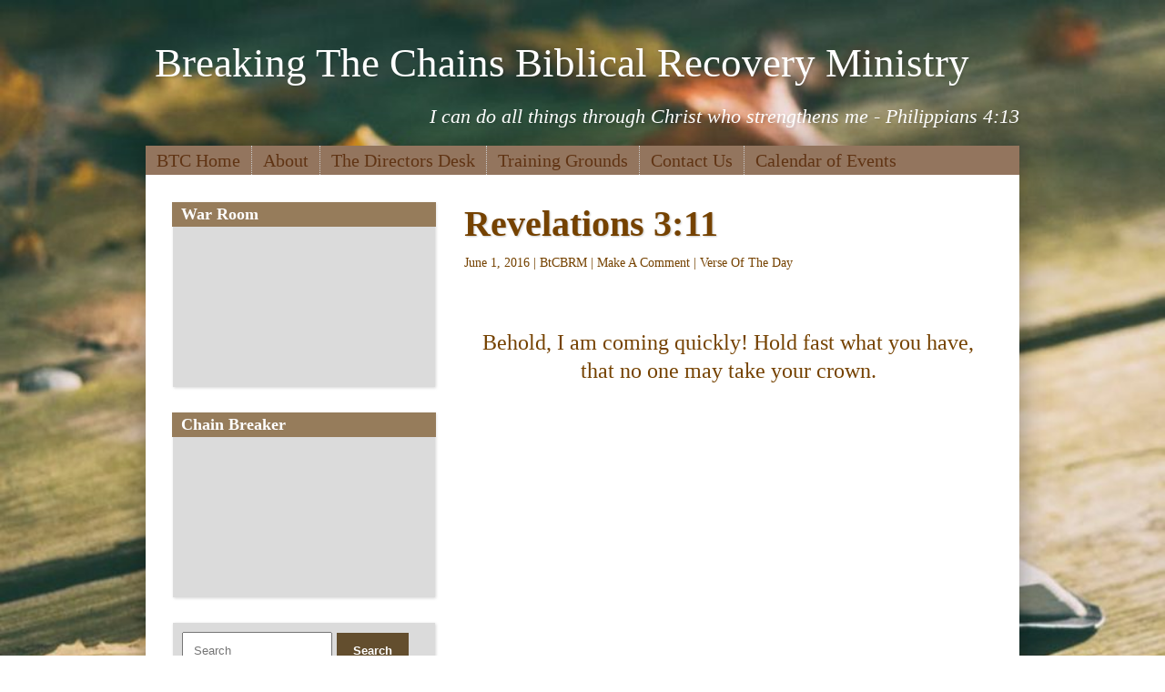

--- FILE ---
content_type: text/html; charset=UTF-8
request_url: https://btcbrm.org/2016/06/01/revelations-311/
body_size: 10146
content:
<!DOCTYPE html>
 <!--[if IE 8 ]> <html class="ie8"> <![endif]-->
 <!--[if IE 9 ]> <html class="ie9"> <![endif]-->
 <!--[if (gt IE 9)|!(IE)]><!--> <html lang="en-US"> <!--<![endif]-->
 <head>

	
	<title>Revelations 3:11 | Breaking The Chains Biblical Recovery Ministry</title>

	<meta charset="UTF-8" />
	
	<!--Load WP Head-->
	
	<meta name='robots' content='max-image-preview:large' />
<link rel='dns-prefetch' href='//fonts.googleapis.com' />
<link rel="alternate" type="application/rss+xml" title="Breaking The Chains Biblical Recovery Ministry &raquo; Feed" href="https://btcbrm.org/feed/" />
<link rel="alternate" type="application/rss+xml" title="Breaking The Chains Biblical Recovery Ministry &raquo; Comments Feed" href="https://btcbrm.org/comments/feed/" />
<link rel="alternate" title="oEmbed (JSON)" type="application/json+oembed" href="https://btcbrm.org/wp-json/oembed/1.0/embed?url=https%3A%2F%2Fbtcbrm.org%2F2016%2F06%2F01%2Frevelations-311%2F" />
<link rel="alternate" title="oEmbed (XML)" type="text/xml+oembed" href="https://btcbrm.org/wp-json/oembed/1.0/embed?url=https%3A%2F%2Fbtcbrm.org%2F2016%2F06%2F01%2Frevelations-311%2F&#038;format=xml" />
<style id='wp-img-auto-sizes-contain-inline-css' type='text/css'>
img:is([sizes=auto i],[sizes^="auto," i]){contain-intrinsic-size:3000px 1500px}
/*# sourceURL=wp-img-auto-sizes-contain-inline-css */
</style>
<style id='wp-emoji-styles-inline-css' type='text/css'>

	img.wp-smiley, img.emoji {
		display: inline !important;
		border: none !important;
		box-shadow: none !important;
		height: 1em !important;
		width: 1em !important;
		margin: 0 0.07em !important;
		vertical-align: -0.1em !important;
		background: none !important;
		padding: 0 !important;
	}
/*# sourceURL=wp-emoji-styles-inline-css */
</style>
<style id='wp-block-library-inline-css' type='text/css'>
:root{--wp-block-synced-color:#7a00df;--wp-block-synced-color--rgb:122,0,223;--wp-bound-block-color:var(--wp-block-synced-color);--wp-editor-canvas-background:#ddd;--wp-admin-theme-color:#007cba;--wp-admin-theme-color--rgb:0,124,186;--wp-admin-theme-color-darker-10:#006ba1;--wp-admin-theme-color-darker-10--rgb:0,107,160.5;--wp-admin-theme-color-darker-20:#005a87;--wp-admin-theme-color-darker-20--rgb:0,90,135;--wp-admin-border-width-focus:2px}@media (min-resolution:192dpi){:root{--wp-admin-border-width-focus:1.5px}}.wp-element-button{cursor:pointer}:root .has-very-light-gray-background-color{background-color:#eee}:root .has-very-dark-gray-background-color{background-color:#313131}:root .has-very-light-gray-color{color:#eee}:root .has-very-dark-gray-color{color:#313131}:root .has-vivid-green-cyan-to-vivid-cyan-blue-gradient-background{background:linear-gradient(135deg,#00d084,#0693e3)}:root .has-purple-crush-gradient-background{background:linear-gradient(135deg,#34e2e4,#4721fb 50%,#ab1dfe)}:root .has-hazy-dawn-gradient-background{background:linear-gradient(135deg,#faaca8,#dad0ec)}:root .has-subdued-olive-gradient-background{background:linear-gradient(135deg,#fafae1,#67a671)}:root .has-atomic-cream-gradient-background{background:linear-gradient(135deg,#fdd79a,#004a59)}:root .has-nightshade-gradient-background{background:linear-gradient(135deg,#330968,#31cdcf)}:root .has-midnight-gradient-background{background:linear-gradient(135deg,#020381,#2874fc)}:root{--wp--preset--font-size--normal:16px;--wp--preset--font-size--huge:42px}.has-regular-font-size{font-size:1em}.has-larger-font-size{font-size:2.625em}.has-normal-font-size{font-size:var(--wp--preset--font-size--normal)}.has-huge-font-size{font-size:var(--wp--preset--font-size--huge)}.has-text-align-center{text-align:center}.has-text-align-left{text-align:left}.has-text-align-right{text-align:right}.has-fit-text{white-space:nowrap!important}#end-resizable-editor-section{display:none}.aligncenter{clear:both}.items-justified-left{justify-content:flex-start}.items-justified-center{justify-content:center}.items-justified-right{justify-content:flex-end}.items-justified-space-between{justify-content:space-between}.screen-reader-text{border:0;clip-path:inset(50%);height:1px;margin:-1px;overflow:hidden;padding:0;position:absolute;width:1px;word-wrap:normal!important}.screen-reader-text:focus{background-color:#ddd;clip-path:none;color:#444;display:block;font-size:1em;height:auto;left:5px;line-height:normal;padding:15px 23px 14px;text-decoration:none;top:5px;width:auto;z-index:100000}html :where(.has-border-color){border-style:solid}html :where([style*=border-top-color]){border-top-style:solid}html :where([style*=border-right-color]){border-right-style:solid}html :where([style*=border-bottom-color]){border-bottom-style:solid}html :where([style*=border-left-color]){border-left-style:solid}html :where([style*=border-width]){border-style:solid}html :where([style*=border-top-width]){border-top-style:solid}html :where([style*=border-right-width]){border-right-style:solid}html :where([style*=border-bottom-width]){border-bottom-style:solid}html :where([style*=border-left-width]){border-left-style:solid}html :where(img[class*=wp-image-]){height:auto;max-width:100%}:where(figure){margin:0 0 1em}html :where(.is-position-sticky){--wp-admin--admin-bar--position-offset:var(--wp-admin--admin-bar--height,0px)}@media screen and (max-width:600px){html :where(.is-position-sticky){--wp-admin--admin-bar--position-offset:0px}}

/*# sourceURL=wp-block-library-inline-css */
</style><style id='global-styles-inline-css' type='text/css'>
:root{--wp--preset--aspect-ratio--square: 1;--wp--preset--aspect-ratio--4-3: 4/3;--wp--preset--aspect-ratio--3-4: 3/4;--wp--preset--aspect-ratio--3-2: 3/2;--wp--preset--aspect-ratio--2-3: 2/3;--wp--preset--aspect-ratio--16-9: 16/9;--wp--preset--aspect-ratio--9-16: 9/16;--wp--preset--color--black: #000000;--wp--preset--color--cyan-bluish-gray: #abb8c3;--wp--preset--color--white: #ffffff;--wp--preset--color--pale-pink: #f78da7;--wp--preset--color--vivid-red: #cf2e2e;--wp--preset--color--luminous-vivid-orange: #ff6900;--wp--preset--color--luminous-vivid-amber: #fcb900;--wp--preset--color--light-green-cyan: #7bdcb5;--wp--preset--color--vivid-green-cyan: #00d084;--wp--preset--color--pale-cyan-blue: #8ed1fc;--wp--preset--color--vivid-cyan-blue: #0693e3;--wp--preset--color--vivid-purple: #9b51e0;--wp--preset--gradient--vivid-cyan-blue-to-vivid-purple: linear-gradient(135deg,rgb(6,147,227) 0%,rgb(155,81,224) 100%);--wp--preset--gradient--light-green-cyan-to-vivid-green-cyan: linear-gradient(135deg,rgb(122,220,180) 0%,rgb(0,208,130) 100%);--wp--preset--gradient--luminous-vivid-amber-to-luminous-vivid-orange: linear-gradient(135deg,rgb(252,185,0) 0%,rgb(255,105,0) 100%);--wp--preset--gradient--luminous-vivid-orange-to-vivid-red: linear-gradient(135deg,rgb(255,105,0) 0%,rgb(207,46,46) 100%);--wp--preset--gradient--very-light-gray-to-cyan-bluish-gray: linear-gradient(135deg,rgb(238,238,238) 0%,rgb(169,184,195) 100%);--wp--preset--gradient--cool-to-warm-spectrum: linear-gradient(135deg,rgb(74,234,220) 0%,rgb(151,120,209) 20%,rgb(207,42,186) 40%,rgb(238,44,130) 60%,rgb(251,105,98) 80%,rgb(254,248,76) 100%);--wp--preset--gradient--blush-light-purple: linear-gradient(135deg,rgb(255,206,236) 0%,rgb(152,150,240) 100%);--wp--preset--gradient--blush-bordeaux: linear-gradient(135deg,rgb(254,205,165) 0%,rgb(254,45,45) 50%,rgb(107,0,62) 100%);--wp--preset--gradient--luminous-dusk: linear-gradient(135deg,rgb(255,203,112) 0%,rgb(199,81,192) 50%,rgb(65,88,208) 100%);--wp--preset--gradient--pale-ocean: linear-gradient(135deg,rgb(255,245,203) 0%,rgb(182,227,212) 50%,rgb(51,167,181) 100%);--wp--preset--gradient--electric-grass: linear-gradient(135deg,rgb(202,248,128) 0%,rgb(113,206,126) 100%);--wp--preset--gradient--midnight: linear-gradient(135deg,rgb(2,3,129) 0%,rgb(40,116,252) 100%);--wp--preset--font-size--small: 13px;--wp--preset--font-size--medium: 20px;--wp--preset--font-size--large: 36px;--wp--preset--font-size--x-large: 42px;--wp--preset--spacing--20: 0.44rem;--wp--preset--spacing--30: 0.67rem;--wp--preset--spacing--40: 1rem;--wp--preset--spacing--50: 1.5rem;--wp--preset--spacing--60: 2.25rem;--wp--preset--spacing--70: 3.38rem;--wp--preset--spacing--80: 5.06rem;--wp--preset--shadow--natural: 6px 6px 9px rgba(0, 0, 0, 0.2);--wp--preset--shadow--deep: 12px 12px 50px rgba(0, 0, 0, 0.4);--wp--preset--shadow--sharp: 6px 6px 0px rgba(0, 0, 0, 0.2);--wp--preset--shadow--outlined: 6px 6px 0px -3px rgb(255, 255, 255), 6px 6px rgb(0, 0, 0);--wp--preset--shadow--crisp: 6px 6px 0px rgb(0, 0, 0);}:where(.is-layout-flex){gap: 0.5em;}:where(.is-layout-grid){gap: 0.5em;}body .is-layout-flex{display: flex;}.is-layout-flex{flex-wrap: wrap;align-items: center;}.is-layout-flex > :is(*, div){margin: 0;}body .is-layout-grid{display: grid;}.is-layout-grid > :is(*, div){margin: 0;}:where(.wp-block-columns.is-layout-flex){gap: 2em;}:where(.wp-block-columns.is-layout-grid){gap: 2em;}:where(.wp-block-post-template.is-layout-flex){gap: 1.25em;}:where(.wp-block-post-template.is-layout-grid){gap: 1.25em;}.has-black-color{color: var(--wp--preset--color--black) !important;}.has-cyan-bluish-gray-color{color: var(--wp--preset--color--cyan-bluish-gray) !important;}.has-white-color{color: var(--wp--preset--color--white) !important;}.has-pale-pink-color{color: var(--wp--preset--color--pale-pink) !important;}.has-vivid-red-color{color: var(--wp--preset--color--vivid-red) !important;}.has-luminous-vivid-orange-color{color: var(--wp--preset--color--luminous-vivid-orange) !important;}.has-luminous-vivid-amber-color{color: var(--wp--preset--color--luminous-vivid-amber) !important;}.has-light-green-cyan-color{color: var(--wp--preset--color--light-green-cyan) !important;}.has-vivid-green-cyan-color{color: var(--wp--preset--color--vivid-green-cyan) !important;}.has-pale-cyan-blue-color{color: var(--wp--preset--color--pale-cyan-blue) !important;}.has-vivid-cyan-blue-color{color: var(--wp--preset--color--vivid-cyan-blue) !important;}.has-vivid-purple-color{color: var(--wp--preset--color--vivid-purple) !important;}.has-black-background-color{background-color: var(--wp--preset--color--black) !important;}.has-cyan-bluish-gray-background-color{background-color: var(--wp--preset--color--cyan-bluish-gray) !important;}.has-white-background-color{background-color: var(--wp--preset--color--white) !important;}.has-pale-pink-background-color{background-color: var(--wp--preset--color--pale-pink) !important;}.has-vivid-red-background-color{background-color: var(--wp--preset--color--vivid-red) !important;}.has-luminous-vivid-orange-background-color{background-color: var(--wp--preset--color--luminous-vivid-orange) !important;}.has-luminous-vivid-amber-background-color{background-color: var(--wp--preset--color--luminous-vivid-amber) !important;}.has-light-green-cyan-background-color{background-color: var(--wp--preset--color--light-green-cyan) !important;}.has-vivid-green-cyan-background-color{background-color: var(--wp--preset--color--vivid-green-cyan) !important;}.has-pale-cyan-blue-background-color{background-color: var(--wp--preset--color--pale-cyan-blue) !important;}.has-vivid-cyan-blue-background-color{background-color: var(--wp--preset--color--vivid-cyan-blue) !important;}.has-vivid-purple-background-color{background-color: var(--wp--preset--color--vivid-purple) !important;}.has-black-border-color{border-color: var(--wp--preset--color--black) !important;}.has-cyan-bluish-gray-border-color{border-color: var(--wp--preset--color--cyan-bluish-gray) !important;}.has-white-border-color{border-color: var(--wp--preset--color--white) !important;}.has-pale-pink-border-color{border-color: var(--wp--preset--color--pale-pink) !important;}.has-vivid-red-border-color{border-color: var(--wp--preset--color--vivid-red) !important;}.has-luminous-vivid-orange-border-color{border-color: var(--wp--preset--color--luminous-vivid-orange) !important;}.has-luminous-vivid-amber-border-color{border-color: var(--wp--preset--color--luminous-vivid-amber) !important;}.has-light-green-cyan-border-color{border-color: var(--wp--preset--color--light-green-cyan) !important;}.has-vivid-green-cyan-border-color{border-color: var(--wp--preset--color--vivid-green-cyan) !important;}.has-pale-cyan-blue-border-color{border-color: var(--wp--preset--color--pale-cyan-blue) !important;}.has-vivid-cyan-blue-border-color{border-color: var(--wp--preset--color--vivid-cyan-blue) !important;}.has-vivid-purple-border-color{border-color: var(--wp--preset--color--vivid-purple) !important;}.has-vivid-cyan-blue-to-vivid-purple-gradient-background{background: var(--wp--preset--gradient--vivid-cyan-blue-to-vivid-purple) !important;}.has-light-green-cyan-to-vivid-green-cyan-gradient-background{background: var(--wp--preset--gradient--light-green-cyan-to-vivid-green-cyan) !important;}.has-luminous-vivid-amber-to-luminous-vivid-orange-gradient-background{background: var(--wp--preset--gradient--luminous-vivid-amber-to-luminous-vivid-orange) !important;}.has-luminous-vivid-orange-to-vivid-red-gradient-background{background: var(--wp--preset--gradient--luminous-vivid-orange-to-vivid-red) !important;}.has-very-light-gray-to-cyan-bluish-gray-gradient-background{background: var(--wp--preset--gradient--very-light-gray-to-cyan-bluish-gray) !important;}.has-cool-to-warm-spectrum-gradient-background{background: var(--wp--preset--gradient--cool-to-warm-spectrum) !important;}.has-blush-light-purple-gradient-background{background: var(--wp--preset--gradient--blush-light-purple) !important;}.has-blush-bordeaux-gradient-background{background: var(--wp--preset--gradient--blush-bordeaux) !important;}.has-luminous-dusk-gradient-background{background: var(--wp--preset--gradient--luminous-dusk) !important;}.has-pale-ocean-gradient-background{background: var(--wp--preset--gradient--pale-ocean) !important;}.has-electric-grass-gradient-background{background: var(--wp--preset--gradient--electric-grass) !important;}.has-midnight-gradient-background{background: var(--wp--preset--gradient--midnight) !important;}.has-small-font-size{font-size: var(--wp--preset--font-size--small) !important;}.has-medium-font-size{font-size: var(--wp--preset--font-size--medium) !important;}.has-large-font-size{font-size: var(--wp--preset--font-size--large) !important;}.has-x-large-font-size{font-size: var(--wp--preset--font-size--x-large) !important;}
/*# sourceURL=global-styles-inline-css */
</style>

<style id='classic-theme-styles-inline-css' type='text/css'>
/*! This file is auto-generated */
.wp-block-button__link{color:#fff;background-color:#32373c;border-radius:9999px;box-shadow:none;text-decoration:none;padding:calc(.667em + 2px) calc(1.333em + 2px);font-size:1.125em}.wp-block-file__button{background:#32373c;color:#fff;text-decoration:none}
/*# sourceURL=/wp-includes/css/classic-themes.min.css */
</style>
<link rel='stylesheet' id='uaf_client_css-css' href='https://btcbrm.org/wp-content/uploads/useanyfont/uaf.css?ver=1764328678' type='text/css' media='all' />
<link rel='stylesheet' id='wp-event-manager-frontend-css' href='https://btcbrm.org/wp-content/plugins/wp-event-manager/assets/css/frontend.min.css?ver=6.9' type='text/css' media='all' />
<link rel='stylesheet' id='wp-event-manager-jquery-ui-css-css' href='https://btcbrm.org/wp-content/plugins/wp-event-manager/assets/js/jquery-ui/jquery-ui.css?ver=6.9' type='text/css' media='all' />
<link rel='stylesheet' id='wp-event-manager-jquery-timepicker-css-css' href='https://btcbrm.org/wp-content/plugins/wp-event-manager/assets/js/jquery-timepicker/jquery.timepicker.min.css?ver=6.9' type='text/css' media='all' />
<link rel='stylesheet' id='wp-event-manager-grid-style-css' href='https://btcbrm.org/wp-content/plugins/wp-event-manager/assets/css/wpem-grid.min.css?ver=6.9' type='text/css' media='all' />
<link rel='stylesheet' id='wp-event-manager-font-style-css' href='https://btcbrm.org/wp-content/plugins/wp-event-manager/assets/fonts/style.css?ver=6.9' type='text/css' media='all' />
<link rel='stylesheet' id='options_typography_Trocchi-css' href='http://fonts.googleapis.com/css?family=Trocchi' type='text/css' media='all' />
<link rel='stylesheet' id='options_typography_Raleway:400-css' href='http://fonts.googleapis.com/css?family=Raleway:400' type='text/css' media='all' />
<link rel='stylesheet' id='options_typography_Cookie-css' href='http://fonts.googleapis.com/css?family=Cookie' type='text/css' media='all' />
<link rel='stylesheet' id='options_typography_Italiana-css' href='http://fonts.googleapis.com/css?family=Italiana' type='text/css' media='all' />
<link rel='stylesheet' id='main-css' href='https://btcbrm.org/wp-content/themes/epic/style.css?ver=2.1.1' type='text/css' media='screen' />
<link rel='stylesheet' id='default-css' href='https://btcbrm.org/wp-content/themes/epic/js/lightbox/themes/default/jquery.lightbox.css' type='text/css' media='screen' />
<script type="text/javascript" src="https://btcbrm.org/wp-content/plugins/enable-jquery-migrate-helper/js/jquery/jquery-1.12.4-wp.js?ver=1.12.4-wp" id="jquery-core-js"></script>
<script type="text/javascript" src="https://btcbrm.org/wp-content/plugins/enable-jquery-migrate-helper/js/jquery-migrate/jquery-migrate-1.4.1-wp.js?ver=1.4.1-wp" id="jquery-migrate-js"></script>
<link rel="https://api.w.org/" href="https://btcbrm.org/wp-json/" /><link rel="alternate" title="JSON" type="application/json" href="https://btcbrm.org/wp-json/wp/v2/posts/551" /><link rel="EditURI" type="application/rsd+xml" title="RSD" href="https://btcbrm.org/xmlrpc.php?rsd" />
<meta name="generator" content="WordPress 6.9" />
<link rel="canonical" href="https://btcbrm.org/2016/06/01/revelations-311/" />
<link rel='shortlink' href='https://btcbrm.org/?p=551' />
<!-- Analytics by WP Statistics - https://wp-statistics.com -->
<!--[if lt IE 9]><script src="https://btcbrm.org/wp-content/themes/epic/js/html5.js"></script><script src="https://btcbrm.org/wp-content/themes/epic/js/respond.js"></script><style> .shadow, .wrap, body.light .wrap, body.light .widget, body.light .flexslider { behavior: url(https://btcbrm.org/wp-content/themes/epic/js/PIE.htc) }</style><![endif]--><link rel="icon" href="https://btcbrm.org/wp-content/uploads/2016/01/BTC2-pic-e1453092946623-150x150.jpg" sizes="32x32" />
<link rel="icon" href="https://btcbrm.org/wp-content/uploads/2016/01/BTC2-pic-e1453092946623.jpg" sizes="192x192" />
<link rel="apple-touch-icon" href="https://btcbrm.org/wp-content/uploads/2016/01/BTC2-pic-e1453092946623.jpg" />
<meta name="msapplication-TileImage" content="https://btcbrm.org/wp-content/uploads/2016/01/BTC2-pic-e1453092946623.jpg" />
	
	<!-- End WP Head -->
	
	<meta http-equiv="X-UA-Compatible" content="IE=edge,chrome=1">
	
		
		
	<meta name="viewport" content="width=device-width, initial-scale=1.0">
	
	
<!-- Theme Version -->
<meta name="generator" content="Epic 2.1.1" />
			
<!-- Custom CSS -->

<style type='text/css'>
	
	body {font-family:Trocchi, serif; font-size:18px; }
#text-logo p, #text-logo h1, .outside #text-logo h1, .outside #text-logo p {font-family:Trocchi, serif; font-size:45px; }
h1, h2, h3, h4, h5, h6 {font-family:Cookie, cursive; font-size:Array; }
#tagline h2, #tagline p {font-family:Trocchi, serif; font-size:22px; }
header.primary .menu li {font-family:Raleway, cursive; font-size:20px; }
h3.widget-title, h2.widget-title {font-family:Italiana, serif; font-size:18px; }
	
	body, body.light { background: url(https://btcbrm.org/wp-content/uploads/2019/12/quiet-time-with-God.jpeg) #ffffff no-repeat fixed left top; 
					-moz-background-size: cover; 
			-webkit-background-size: cover; 
			background-size: cover;  } 	
	
			a, a:visited, body.light a, body.light a:visited, body.light #tribe-events-content h2.entry-title a, body.light #tribe-events-content h2.entry-title a:visited, body.dark #tribe-events-content h2.entry-title a, body.dark #tribe-events-content h2.entry-title a:visited {color: #754200 }
					#text-logo a, #text-logo a:visited { color: #ffffff; }
					header.primary, 
		body.light header, 
		header.primary .menu li ul, 
		body.light header.primary .menu li ul { background-image: none; background-color: #93755e; }
				 header.primary a,
		 header.primary a:visited,
		 header.primary ul li ul li a:hover,
		 body.light header.primary a,
		 body.light header.primary a:visited,
		 body.light header.primary ul li ul li a:hover { color: #603414; }
							#tagline p, #tagline h2, body.light #tagline p, body.light #tagline h2  { color: #ffffff; }
					h1, h2, h3, h4, h5, h6,
		body.light h1, body.light h2, body.light h3, body.light h4, body.light h5, body.light h6 { color: #754200 }
				.wrap { color: #754200 }
				body.dark .wrap, body.light .wrap { background-image: none !important; background-color: #ffffff !important; }
				footer.primary p, footer.primary a, footer.primary a:visited, body.light footer.primary, body.light footer a, body.light footer.primary a:visited { color: #000000 }
		
			h2.widget-title, h3.widget-title, .widget-title a, .widget-title a:visited, body.light h2.widget-title, body.light h3.widget-title, body.light .widget-title a, body.light .widget-title a:visited { color: #ffffff; }
		
			h2.widget-title, h3.widget-title, body.light h2.widget-title, body.light h3.widget-title { background-color: #967c5b; }
				.widget, body.light .widget { color: #965200; }
				.widget, body.light .widget { background-color: #dbdbdb; }
				a.button,
		input.button,
		input[type="button"],
		input[type="submit"],
		body.light a.button,
		body.light input.button,
		body.light input[type="button"],
		body.light input[type="submit"],
		ul.social-icons li a,
		body.light ul.social-icons li a,
		select.tinynav { color: #ffffff; }
				a.button,
		input.button,
		input[type="button"],
		input[type="submit"],
		body.light a.button,
		body.light input.button,
		body.light input[type="button"],
		body.light input[type="submit"],
		ul.social-icons li a,
		body.light ul.social-icons li a,
		select.tinynav { background-color: #634e2e; }
				
	

</style><!-- End Custom CSS -->
 

</head>

<body class="wp-singular post-template-default single single-post postid-551 single-format-standard wp-theme-epic chrome verse-of-the-day light outside content-right epic">



	<div class="outside-logo clearfix">
			<div id="text-logo"><p><a href="https://btcbrm.org/">Breaking The Chains Biblical Recovery Ministry</a></p></div>
		
		<div id="tagline"><p>I can do all things through Christ who strengthens me - Philippians 4:13</p></div>		
	</div>
	

<div class="wrap clearfix animated fadeIn">

	<header class="primary clearfix">
		
				
		<nav id="top-menu" class="header-menu"><ul id="menu-main-menu" class="menu"><li id="menu-item-26" class="menu-item menu-item-type-post_type menu-item-object-page menu-item-home menu-item-26"><a href="https://btcbrm.org/">BTC Home</a></li>
<li id="menu-item-54" class="menu-item menu-item-type-post_type menu-item-object-page menu-item-has-children menu-item-54"><a href="https://btcbrm.org/about/">About</a>
<ul class="sub-menu">
	<li id="menu-item-80" class="menu-item menu-item-type-taxonomy menu-item-object-category menu-item-80"><a href="https://btcbrm.org/category/the-beginning/">The Beginning</a></li>
	<li id="menu-item-245" class="menu-item menu-item-type-post_type menu-item-object-page menu-item-245"><a href="https://btcbrm.org/about/the-directors/">The Directors</a></li>
	<li id="menu-item-79" class="menu-item menu-item-type-taxonomy menu-item-object-category menu-item-79"><a href="https://btcbrm.org/category/testimonies/">Testimonies</a></li>
	<li id="menu-item-29" class="menu-item menu-item-type-post_type menu-item-object-page menu-item-29"><a href="https://btcbrm.org/contact-us/links/">Links</a></li>
</ul>
</li>
<li id="menu-item-149" class="menu-item menu-item-type-taxonomy menu-item-object-category menu-item-149"><a href="https://btcbrm.org/category/the-editors-desk/">The Directors Desk</a></li>
<li id="menu-item-75" class="menu-item menu-item-type-taxonomy menu-item-object-category menu-item-has-children menu-item-75"><a href="https://btcbrm.org/category/training-grounds/">Training Grounds</a>
<ul class="sub-menu">
	<li id="menu-item-72" class="menu-item menu-item-type-taxonomy menu-item-object-category current-post-ancestor current-menu-parent current-post-parent menu-item-72"><a href="https://btcbrm.org/category/verse-of-the-day/">Verse Of The Day</a></li>
	<li id="menu-item-71" class="menu-item menu-item-type-taxonomy menu-item-object-category menu-item-71"><a href="https://btcbrm.org/category/training-grounds/daily-devotions/">Daily Devotions</a></li>
	<li id="menu-item-78" class="menu-item menu-item-type-taxonomy menu-item-object-category menu-item-78"><a href="https://btcbrm.org/category/sword-of-the-spirit/">Sword of the Spirit</a></li>
	<li id="menu-item-73" class="menu-item menu-item-type-taxonomy menu-item-object-category menu-item-73"><a href="https://btcbrm.org/category/warriors-encampment/">Warriors Encampment</a></li>
	<li id="menu-item-76" class="menu-item menu-item-type-taxonomy menu-item-object-category menu-item-76"><a href="https://btcbrm.org/category/marriage-encampment/">Marriage Encampment</a></li>
	<li id="menu-item-77" class="menu-item menu-item-type-taxonomy menu-item-object-category menu-item-77"><a href="https://btcbrm.org/category/red-flags-and-warning-signs/">Red Flags and Warning Signs</a></li>
	<li id="menu-item-81" class="menu-item menu-item-type-taxonomy menu-item-object-category menu-item-81"><a href="https://btcbrm.org/category/words-of-encouragement/">Words of Encouragement</a></li>
</ul>
</li>
<li id="menu-item-27" class="menu-item menu-item-type-post_type menu-item-object-page menu-item-27"><a href="https://btcbrm.org/contact-us/">Contact Us</a></li>
<li id="menu-item-3862" class="menu-item menu-item-type-post_type menu-item-object-page menu-item-3862"><a href="https://btcbrm.org/events-2/">Calendar of Events</a></li>
</ul></nav>		
		<div id="mobile-menu" class="menu-main-menu-container"><ul id="mobile-menu-select" class="menu"><li class="menu-item menu-item-type-post_type menu-item-object-page menu-item-home menu-item-26"><a href="https://btcbrm.org/">BTC Home</a></li>
<li class="menu-item menu-item-type-post_type menu-item-object-page menu-item-has-children menu-item-54"><a href="https://btcbrm.org/about/">About</a>
<ul class="sub-menu">
	<li class="menu-item menu-item-type-taxonomy menu-item-object-category menu-item-80"><a href="https://btcbrm.org/category/the-beginning/">The Beginning</a></li>
	<li class="menu-item menu-item-type-post_type menu-item-object-page menu-item-245"><a href="https://btcbrm.org/about/the-directors/">The Directors</a></li>
	<li class="menu-item menu-item-type-taxonomy menu-item-object-category menu-item-79"><a href="https://btcbrm.org/category/testimonies/">Testimonies</a></li>
	<li class="menu-item menu-item-type-post_type menu-item-object-page menu-item-29"><a href="https://btcbrm.org/contact-us/links/">Links</a></li>
</ul>
</li>
<li class="menu-item menu-item-type-taxonomy menu-item-object-category menu-item-149"><a href="https://btcbrm.org/category/the-editors-desk/">The Directors Desk</a></li>
<li class="menu-item menu-item-type-taxonomy menu-item-object-category menu-item-has-children menu-item-75"><a href="https://btcbrm.org/category/training-grounds/">Training Grounds</a>
<ul class="sub-menu">
	<li class="menu-item menu-item-type-taxonomy menu-item-object-category current-post-ancestor current-menu-parent current-post-parent menu-item-72"><a href="https://btcbrm.org/category/verse-of-the-day/">Verse Of The Day</a></li>
	<li class="menu-item menu-item-type-taxonomy menu-item-object-category menu-item-71"><a href="https://btcbrm.org/category/training-grounds/daily-devotions/">Daily Devotions</a></li>
	<li class="menu-item menu-item-type-taxonomy menu-item-object-category menu-item-78"><a href="https://btcbrm.org/category/sword-of-the-spirit/">Sword of the Spirit</a></li>
	<li class="menu-item menu-item-type-taxonomy menu-item-object-category menu-item-73"><a href="https://btcbrm.org/category/warriors-encampment/">Warriors Encampment</a></li>
	<li class="menu-item menu-item-type-taxonomy menu-item-object-category menu-item-76"><a href="https://btcbrm.org/category/marriage-encampment/">Marriage Encampment</a></li>
	<li class="menu-item menu-item-type-taxonomy menu-item-object-category menu-item-77"><a href="https://btcbrm.org/category/red-flags-and-warning-signs/">Red Flags and Warning Signs</a></li>
	<li class="menu-item menu-item-type-taxonomy menu-item-object-category menu-item-81"><a href="https://btcbrm.org/category/words-of-encouragement/">Words of Encouragement</a></li>
</ul>
</li>
<li class="menu-item menu-item-type-post_type menu-item-object-page menu-item-27"><a href="https://btcbrm.org/contact-us/">Contact Us</a></li>
<li class="menu-item menu-item-type-post_type menu-item-object-page menu-item-3862"><a href="https://btcbrm.org/events-2/">Calendar of Events</a></li>
</ul></div>		
	</header>





<div id="content">

		
		<h1 class="title">Revelations 3:11</h1>
		
		<p class="post-meta">June 1, 2016&nbsp;&#124;&nbsp;<a href="https://btcbrm.org/author/btcbrm/" title="Posts by BtCBRM" rel="author">BtCBRM</a>&nbsp;&#124;&nbsp;<a href="https://btcbrm.org/2016/06/01/revelations-311/#comments">Make A Comment</a>&nbsp;&#124;&nbsp;<a href="https://btcbrm.org/category/verse-of-the-day/" rel="category tag">Verse Of The Day</a></p>		
		<p>&nbsp;</p>
<p style="text-align: center;"><span id="en-NKJV-30758" class="text Rev-3-11" style="font-family: Times New Roman,Times; font-size: 18pt;"><span class="woj">Behold,</span> <span class="woj">I am coming quickly! Hold fast what you have, that no one may take your crown.</span></span></p>
		
				
				
			                 
	
</div><!-- #content -->


<div id="sidebar">



	<div id="featuredvideo-2" class="widget featured-video"><h3 class="widget-title">War Room</h3><div class="fit-video"><iframe width="560" height="315" src="https://www.youtube.com/embed/_WpfkFyG5qQ" frameborder="0" allowfullscreen></iframe></div></div><div id="featuredvideo-3" class="widget featured-video"><h3 class="widget-title">Chain Breaker</h3><div class="fit-video"><iframe width="560" height="315" src="https://www.youtube.com/embed/cd_xxmXdQz4" frameborder="0" allowfullscreen></iframe></div></div><div id="search-2" class="widget widget_search">	<form method="get" id="searchform" action="https://btcbrm.org/">
		<label for="s" class="assistive-text">Search</label>
		<input type="text" class="field" name="s" id="s" placeholder="Search" />
		<input type="submit" class="submit" name="submit" id="searchsubmit" value="Search" />
	</form>
</div>
		<div id="recent-posts-3" class="widget widget_recent_entries">
		<h3 class="widget-title">Recent Posts</h3>
		<ul>
											<li>
					<a href="https://btcbrm.org/2025/12/31/sit-in-peace-with-the-lord/">Sit In Peace With The Lord</a>
									</li>
											<li>
					<a href="https://btcbrm.org/2025/12/24/rest-in-him-and-be-at-peace/">Rest in Him and Be at Peace</a>
									</li>
											<li>
					<a href="https://btcbrm.org/2025/12/09/luke-1610/">Luke 16:10</a>
									</li>
											<li>
					<a href="https://btcbrm.org/2025/12/09/strive-for-contentment/">Strive for Contentment</a>
									</li>
											<li>
					<a href="https://btcbrm.org/2025/09/23/matthew-251-13-the-ten-virgins/">Matthew 25:1-13 The Ten Virgins</a>
									</li>
					</ul>

		</div><div id="archives-2" class="widget widget_archive"><h3 class="widget-title">Archives</h3>
			<ul>
					<li><a href='https://btcbrm.org/2025/12/'>December 2025</a>&nbsp;(4)</li>
	<li><a href='https://btcbrm.org/2025/09/'>September 2025</a>&nbsp;(2)</li>
	<li><a href='https://btcbrm.org/2025/08/'>August 2025</a>&nbsp;(2)</li>
	<li><a href='https://btcbrm.org/2025/07/'>July 2025</a>&nbsp;(3)</li>
	<li><a href='https://btcbrm.org/2025/05/'>May 2025</a>&nbsp;(7)</li>
	<li><a href='https://btcbrm.org/2025/04/'>April 2025</a>&nbsp;(1)</li>
	<li><a href='https://btcbrm.org/2025/02/'>February 2025</a>&nbsp;(6)</li>
	<li><a href='https://btcbrm.org/2024/12/'>December 2024</a>&nbsp;(2)</li>
	<li><a href='https://btcbrm.org/2024/11/'>November 2024</a>&nbsp;(1)</li>
	<li><a href='https://btcbrm.org/2024/10/'>October 2024</a>&nbsp;(1)</li>
	<li><a href='https://btcbrm.org/2024/07/'>July 2024</a>&nbsp;(3)</li>
	<li><a href='https://btcbrm.org/2024/06/'>June 2024</a>&nbsp;(1)</li>
	<li><a href='https://btcbrm.org/2024/04/'>April 2024</a>&nbsp;(1)</li>
	<li><a href='https://btcbrm.org/2024/03/'>March 2024</a>&nbsp;(1)</li>
	<li><a href='https://btcbrm.org/2024/02/'>February 2024</a>&nbsp;(5)</li>
	<li><a href='https://btcbrm.org/2024/01/'>January 2024</a>&nbsp;(5)</li>
	<li><a href='https://btcbrm.org/2023/12/'>December 2023</a>&nbsp;(9)</li>
	<li><a href='https://btcbrm.org/2023/11/'>November 2023</a>&nbsp;(4)</li>
	<li><a href='https://btcbrm.org/2023/10/'>October 2023</a>&nbsp;(4)</li>
	<li><a href='https://btcbrm.org/2023/09/'>September 2023</a>&nbsp;(5)</li>
	<li><a href='https://btcbrm.org/2023/08/'>August 2023</a>&nbsp;(2)</li>
	<li><a href='https://btcbrm.org/2023/07/'>July 2023</a>&nbsp;(3)</li>
	<li><a href='https://btcbrm.org/2023/06/'>June 2023</a>&nbsp;(1)</li>
	<li><a href='https://btcbrm.org/2023/05/'>May 2023</a>&nbsp;(7)</li>
	<li><a href='https://btcbrm.org/2023/04/'>April 2023</a>&nbsp;(1)</li>
	<li><a href='https://btcbrm.org/2023/03/'>March 2023</a>&nbsp;(3)</li>
	<li><a href='https://btcbrm.org/2023/02/'>February 2023</a>&nbsp;(8)</li>
	<li><a href='https://btcbrm.org/2023/01/'>January 2023</a>&nbsp;(2)</li>
	<li><a href='https://btcbrm.org/2022/12/'>December 2022</a>&nbsp;(2)</li>
	<li><a href='https://btcbrm.org/2022/10/'>October 2022</a>&nbsp;(4)</li>
	<li><a href='https://btcbrm.org/2022/09/'>September 2022</a>&nbsp;(4)</li>
	<li><a href='https://btcbrm.org/2022/08/'>August 2022</a>&nbsp;(5)</li>
	<li><a href='https://btcbrm.org/2022/07/'>July 2022</a>&nbsp;(5)</li>
	<li><a href='https://btcbrm.org/2022/06/'>June 2022</a>&nbsp;(9)</li>
	<li><a href='https://btcbrm.org/2022/05/'>May 2022</a>&nbsp;(6)</li>
	<li><a href='https://btcbrm.org/2022/04/'>April 2022</a>&nbsp;(6)</li>
	<li><a href='https://btcbrm.org/2022/03/'>March 2022</a>&nbsp;(2)</li>
	<li><a href='https://btcbrm.org/2022/02/'>February 2022</a>&nbsp;(5)</li>
	<li><a href='https://btcbrm.org/2022/01/'>January 2022</a>&nbsp;(3)</li>
	<li><a href='https://btcbrm.org/2021/12/'>December 2021</a>&nbsp;(7)</li>
	<li><a href='https://btcbrm.org/2021/11/'>November 2021</a>&nbsp;(2)</li>
	<li><a href='https://btcbrm.org/2021/10/'>October 2021</a>&nbsp;(8)</li>
	<li><a href='https://btcbrm.org/2021/09/'>September 2021</a>&nbsp;(2)</li>
	<li><a href='https://btcbrm.org/2021/08/'>August 2021</a>&nbsp;(2)</li>
	<li><a href='https://btcbrm.org/2021/07/'>July 2021</a>&nbsp;(1)</li>
	<li><a href='https://btcbrm.org/2021/06/'>June 2021</a>&nbsp;(1)</li>
	<li><a href='https://btcbrm.org/2021/05/'>May 2021</a>&nbsp;(6)</li>
	<li><a href='https://btcbrm.org/2021/03/'>March 2021</a>&nbsp;(1)</li>
	<li><a href='https://btcbrm.org/2021/02/'>February 2021</a>&nbsp;(5)</li>
	<li><a href='https://btcbrm.org/2021/01/'>January 2021</a>&nbsp;(13)</li>
	<li><a href='https://btcbrm.org/2020/12/'>December 2020</a>&nbsp;(3)</li>
	<li><a href='https://btcbrm.org/2020/11/'>November 2020</a>&nbsp;(4)</li>
	<li><a href='https://btcbrm.org/2020/10/'>October 2020</a>&nbsp;(4)</li>
	<li><a href='https://btcbrm.org/2020/09/'>September 2020</a>&nbsp;(4)</li>
	<li><a href='https://btcbrm.org/2020/08/'>August 2020</a>&nbsp;(1)</li>
	<li><a href='https://btcbrm.org/2020/07/'>July 2020</a>&nbsp;(1)</li>
	<li><a href='https://btcbrm.org/2020/06/'>June 2020</a>&nbsp;(12)</li>
	<li><a href='https://btcbrm.org/2020/05/'>May 2020</a>&nbsp;(15)</li>
	<li><a href='https://btcbrm.org/2020/04/'>April 2020</a>&nbsp;(11)</li>
	<li><a href='https://btcbrm.org/2020/03/'>March 2020</a>&nbsp;(10)</li>
	<li><a href='https://btcbrm.org/2020/02/'>February 2020</a>&nbsp;(1)</li>
	<li><a href='https://btcbrm.org/2020/01/'>January 2020</a>&nbsp;(3)</li>
	<li><a href='https://btcbrm.org/2019/12/'>December 2019</a>&nbsp;(4)</li>
	<li><a href='https://btcbrm.org/2019/10/'>October 2019</a>&nbsp;(4)</li>
	<li><a href='https://btcbrm.org/2019/09/'>September 2019</a>&nbsp;(4)</li>
	<li><a href='https://btcbrm.org/2019/08/'>August 2019</a>&nbsp;(2)</li>
	<li><a href='https://btcbrm.org/2019/06/'>June 2019</a>&nbsp;(2)</li>
	<li><a href='https://btcbrm.org/2019/05/'>May 2019</a>&nbsp;(1)</li>
	<li><a href='https://btcbrm.org/2019/04/'>April 2019</a>&nbsp;(4)</li>
	<li><a href='https://btcbrm.org/2019/03/'>March 2019</a>&nbsp;(2)</li>
	<li><a href='https://btcbrm.org/2019/02/'>February 2019</a>&nbsp;(6)</li>
	<li><a href='https://btcbrm.org/2019/01/'>January 2019</a>&nbsp;(3)</li>
	<li><a href='https://btcbrm.org/2018/12/'>December 2018</a>&nbsp;(7)</li>
	<li><a href='https://btcbrm.org/2018/11/'>November 2018</a>&nbsp;(6)</li>
	<li><a href='https://btcbrm.org/2018/10/'>October 2018</a>&nbsp;(8)</li>
	<li><a href='https://btcbrm.org/2018/09/'>September 2018</a>&nbsp;(4)</li>
	<li><a href='https://btcbrm.org/2018/07/'>July 2018</a>&nbsp;(6)</li>
	<li><a href='https://btcbrm.org/2018/06/'>June 2018</a>&nbsp;(9)</li>
	<li><a href='https://btcbrm.org/2018/05/'>May 2018</a>&nbsp;(7)</li>
	<li><a href='https://btcbrm.org/2018/04/'>April 2018</a>&nbsp;(7)</li>
	<li><a href='https://btcbrm.org/2018/03/'>March 2018</a>&nbsp;(7)</li>
	<li><a href='https://btcbrm.org/2018/02/'>February 2018</a>&nbsp;(4)</li>
	<li><a href='https://btcbrm.org/2018/01/'>January 2018</a>&nbsp;(5)</li>
	<li><a href='https://btcbrm.org/2017/11/'>November 2017</a>&nbsp;(6)</li>
	<li><a href='https://btcbrm.org/2017/10/'>October 2017</a>&nbsp;(6)</li>
	<li><a href='https://btcbrm.org/2017/09/'>September 2017</a>&nbsp;(15)</li>
	<li><a href='https://btcbrm.org/2017/08/'>August 2017</a>&nbsp;(14)</li>
	<li><a href='https://btcbrm.org/2017/07/'>July 2017</a>&nbsp;(23)</li>
	<li><a href='https://btcbrm.org/2017/06/'>June 2017</a>&nbsp;(14)</li>
	<li><a href='https://btcbrm.org/2017/05/'>May 2017</a>&nbsp;(9)</li>
	<li><a href='https://btcbrm.org/2017/04/'>April 2017</a>&nbsp;(7)</li>
	<li><a href='https://btcbrm.org/2017/03/'>March 2017</a>&nbsp;(11)</li>
	<li><a href='https://btcbrm.org/2017/02/'>February 2017</a>&nbsp;(4)</li>
	<li><a href='https://btcbrm.org/2017/01/'>January 2017</a>&nbsp;(4)</li>
	<li><a href='https://btcbrm.org/2016/12/'>December 2016</a>&nbsp;(13)</li>
	<li><a href='https://btcbrm.org/2016/11/'>November 2016</a>&nbsp;(18)</li>
	<li><a href='https://btcbrm.org/2016/10/'>October 2016</a>&nbsp;(12)</li>
	<li><a href='https://btcbrm.org/2016/09/'>September 2016</a>&nbsp;(12)</li>
	<li><a href='https://btcbrm.org/2016/08/'>August 2016</a>&nbsp;(11)</li>
	<li><a href='https://btcbrm.org/2016/07/'>July 2016</a>&nbsp;(13)</li>
	<li><a href='https://btcbrm.org/2016/06/'>June 2016</a>&nbsp;(8)</li>
	<li><a href='https://btcbrm.org/2016/05/'>May 2016</a>&nbsp;(7)</li>
	<li><a href='https://btcbrm.org/2016/04/'>April 2016</a>&nbsp;(9)</li>
	<li><a href='https://btcbrm.org/2016/03/'>March 2016</a>&nbsp;(8)</li>
	<li><a href='https://btcbrm.org/2016/02/'>February 2016</a>&nbsp;(19)</li>
	<li><a href='https://btcbrm.org/2016/01/'>January 2016</a>&nbsp;(41)</li>
	<li><a href='https://btcbrm.org/2015/06/'>June 2015</a>&nbsp;(1)</li>
			</ul>

			</div>	


</div>




</div><!-- Close Wrap -->

<footer class="primary clearfix">

	
	<div class="footer-left left">
		
				
			<p>Breaking The Chains Biblical Recovery Ministry</p>
			
				 
	</div>
	
	<div class="footer-right right">
		
				
			<p>P.O. Box 111, Watertown, NY 13601</p>
			
				
	</div>
	
		
</footer>


<script type="speculationrules">
{"prefetch":[{"source":"document","where":{"and":[{"href_matches":"/*"},{"not":{"href_matches":["/wp-*.php","/wp-admin/*","/wp-content/uploads/*","/wp-content/*","/wp-content/plugins/*","/wp-content/themes/epic/*","/*\\?(.+)"]}},{"not":{"selector_matches":"a[rel~=\"nofollow\"]"}},{"not":{"selector_matches":".no-prefetch, .no-prefetch a"}}]},"eagerness":"conservative"}]}
</script>
<script type="text/javascript" src="https://btcbrm.org/wp-content/plugins/wp-event-manager/assets/js/common.min.js?ver=3.2.2" id="wp-event-manager-common-js"></script>
<script type="text/javascript" src="https://btcbrm.org/wp-content/plugins/enable-jquery-migrate-helper/js/jquery-ui/core.min.js?ver=1.11.4-wp" id="jquery-ui-core-js"></script>
<script type="text/javascript" src="https://btcbrm.org/wp-content/plugins/wp-event-manager/assets/js/jquery-timepicker/jquery.timepicker.min.js?ver=3.2.2" id="wp-event-manager-jquery-timepicker-js"></script>
<script type="text/javascript" src="https://btcbrm.org/wp-content/themes/epic/js/fitvids.js" id="vids-js"></script>
<script type="text/javascript" src="https://btcbrm.org/wp-content/themes/epic/js/flexslider.js" id="flex-js"></script>
<script type="text/javascript" src="https://btcbrm.org/wp-content/themes/epic/js/hoverIntent.js" id="hoverintent-js"></script>
<script type="text/javascript" src="https://btcbrm.org/wp-content/themes/epic/js/superfish.js" id="superfish-js"></script>
<script type="text/javascript" src="https://btcbrm.org/wp-includes/js/imagesloaded.min.js?ver=5.0.0" id="imagesloaded-js"></script>
<script type="text/javascript" src="https://btcbrm.org/wp-includes/js/masonry.min.js?ver=4.2.2" id="masonry-js"></script>
<script type="text/javascript" src="https://btcbrm.org/wp-includes/js/jquery/jquery.masonry.min.js?ver=3.1.2b" id="jquery-masonry-js"></script>
<script type="text/javascript" src="https://btcbrm.org/wp-content/themes/epic/js/tinynav.js" id="tinynav-js"></script>
<script type="text/javascript" src="https://btcbrm.org/wp-content/themes/epic/js/lightbox/lightbox.js" id="lightbox-js"></script>
<script type="text/javascript" id="wp-statistics-tracker-js-extra">
/* <![CDATA[ */
var WP_Statistics_Tracker_Object = {"requestUrl":"https://btcbrm.org","ajaxUrl":"https://btcbrm.org/wp-admin/admin-ajax.php","hitParams":{"wp_statistics_hit":1,"source_type":"post","source_id":551,"search_query":"","signature":"3017a66ff8d2671ae782f8e01847c536","action":"wp_statistics_hit_record"},"option":{"dntEnabled":"","bypassAdBlockers":"1","consentIntegration":{"name":null,"status":[]},"isPreview":false,"userOnline":false,"trackAnonymously":false,"isWpConsentApiActive":false,"consentLevel":""},"isLegacyEventLoaded":"","customEventAjaxUrl":"https://btcbrm.org/wp-admin/admin-ajax.php?action=wp_statistics_custom_event&nonce=d3160c6dc6","onlineParams":{"wp_statistics_hit":1,"source_type":"post","source_id":551,"search_query":"","signature":"3017a66ff8d2671ae782f8e01847c536","action":"wp_statistics_online_check"},"jsCheckTime":"60000"};
//# sourceURL=wp-statistics-tracker-js-extra
/* ]]> */
</script>
<script type="text/javascript" src="https://btcbrm.org/?b0e091=cd1f79d000.js&amp;ver=14.16" id="wp-statistics-tracker-js"></script>
<script id="wp-emoji-settings" type="application/json">
{"baseUrl":"https://s.w.org/images/core/emoji/17.0.2/72x72/","ext":".png","svgUrl":"https://s.w.org/images/core/emoji/17.0.2/svg/","svgExt":".svg","source":{"concatemoji":"https://btcbrm.org/wp-includes/js/wp-emoji-release.min.js?ver=6.9"}}
</script>
<script type="module">
/* <![CDATA[ */
/*! This file is auto-generated */
const a=JSON.parse(document.getElementById("wp-emoji-settings").textContent),o=(window._wpemojiSettings=a,"wpEmojiSettingsSupports"),s=["flag","emoji"];function i(e){try{var t={supportTests:e,timestamp:(new Date).valueOf()};sessionStorage.setItem(o,JSON.stringify(t))}catch(e){}}function c(e,t,n){e.clearRect(0,0,e.canvas.width,e.canvas.height),e.fillText(t,0,0);t=new Uint32Array(e.getImageData(0,0,e.canvas.width,e.canvas.height).data);e.clearRect(0,0,e.canvas.width,e.canvas.height),e.fillText(n,0,0);const a=new Uint32Array(e.getImageData(0,0,e.canvas.width,e.canvas.height).data);return t.every((e,t)=>e===a[t])}function p(e,t){e.clearRect(0,0,e.canvas.width,e.canvas.height),e.fillText(t,0,0);var n=e.getImageData(16,16,1,1);for(let e=0;e<n.data.length;e++)if(0!==n.data[e])return!1;return!0}function u(e,t,n,a){switch(t){case"flag":return n(e,"\ud83c\udff3\ufe0f\u200d\u26a7\ufe0f","\ud83c\udff3\ufe0f\u200b\u26a7\ufe0f")?!1:!n(e,"\ud83c\udde8\ud83c\uddf6","\ud83c\udde8\u200b\ud83c\uddf6")&&!n(e,"\ud83c\udff4\udb40\udc67\udb40\udc62\udb40\udc65\udb40\udc6e\udb40\udc67\udb40\udc7f","\ud83c\udff4\u200b\udb40\udc67\u200b\udb40\udc62\u200b\udb40\udc65\u200b\udb40\udc6e\u200b\udb40\udc67\u200b\udb40\udc7f");case"emoji":return!a(e,"\ud83e\u1fac8")}return!1}function f(e,t,n,a){let r;const o=(r="undefined"!=typeof WorkerGlobalScope&&self instanceof WorkerGlobalScope?new OffscreenCanvas(300,150):document.createElement("canvas")).getContext("2d",{willReadFrequently:!0}),s=(o.textBaseline="top",o.font="600 32px Arial",{});return e.forEach(e=>{s[e]=t(o,e,n,a)}),s}function r(e){var t=document.createElement("script");t.src=e,t.defer=!0,document.head.appendChild(t)}a.supports={everything:!0,everythingExceptFlag:!0},new Promise(t=>{let n=function(){try{var e=JSON.parse(sessionStorage.getItem(o));if("object"==typeof e&&"number"==typeof e.timestamp&&(new Date).valueOf()<e.timestamp+604800&&"object"==typeof e.supportTests)return e.supportTests}catch(e){}return null}();if(!n){if("undefined"!=typeof Worker&&"undefined"!=typeof OffscreenCanvas&&"undefined"!=typeof URL&&URL.createObjectURL&&"undefined"!=typeof Blob)try{var e="postMessage("+f.toString()+"("+[JSON.stringify(s),u.toString(),c.toString(),p.toString()].join(",")+"));",a=new Blob([e],{type:"text/javascript"});const r=new Worker(URL.createObjectURL(a),{name:"wpTestEmojiSupports"});return void(r.onmessage=e=>{i(n=e.data),r.terminate(),t(n)})}catch(e){}i(n=f(s,u,c,p))}t(n)}).then(e=>{for(const n in e)a.supports[n]=e[n],a.supports.everything=a.supports.everything&&a.supports[n],"flag"!==n&&(a.supports.everythingExceptFlag=a.supports.everythingExceptFlag&&a.supports[n]);var t;a.supports.everythingExceptFlag=a.supports.everythingExceptFlag&&!a.supports.flag,a.supports.everything||((t=a.source||{}).concatemoji?r(t.concatemoji):t.wpemoji&&t.twemoji&&(r(t.twemoji),r(t.wpemoji)))});
//# sourceURL=https://btcbrm.org/wp-includes/js/wp-emoji-loader.min.js
/* ]]> */
</script>
	
<script>

// Masonry	
	jQuery(window).load(function() {
		var $container = jQuery('.home-lower');
			$container.imagesLoaded(function(){
		  	$container.masonry({
		    	itemSelector : '.widget',
		    	gutterWidth  : '.gutter',
		    	columnWidth	 : '.sizing'
		  });
		});
	});

// Flexslider	
	jQuery(window).load(function() {
		jQuery('.flexslider').flexslider({
			animation           :	"slide",
			slideshow           :	true,
			slideshowSpeed      :	5000,
			animationDuration   :	1000,
			controlNav          :	false,
			directionNav        :   true,
			pauseOnAction       :   true,
			pauseOnHover        :	true,
			smoothHeight		:	true
		});
	});

// Superfish
	jQuery(document).ready(function(){
		jQuery('ul.menu').superfish({
			delay: 1000,                             
			animation: {opacity:'show',height:'show'},   
			speed: 'fast'
		});
	});

// Tinynav
	jQuery(function(){
		jQuery("#mobile-menu-select").tinyNav({
		  active: 'selected',
		  header: 'Navigation'
		});
	});

// Fit videos
	jQuery(document).ready(function(){
		jQuery(".fit-video").fitVids();
	});

	
// Load Lightbox and add lightbox class and rel for prev/next functionality
		jQuery(document).ready(function(){
	    	jQuery('.lightbox').lightbox();
	    		
	    		jQuery('div.gallery a').attr('rel', 'gallery');
	    		jQuery('div.images a').attr('rel', 'gallery');
	    
	    });
	
	// Add lightbox class to single images with links:
		jQuery('a').each(function(){
			
			if ( this.href.toLowerCase().substr(-4).indexOf('.jpg') < 0 &&
			     this.href.toLowerCase().substr(-5).indexOf('.jpeg') < 0 &&
			     this.href.toLowerCase().substr(-4).indexOf('.png') < 0 &&
			     this.href.toLowerCase().substr(-4).indexOf('.gif') < 0 )
			return;
	
			var $lnk = jQuery(this); 
			
			$lnk.addClass('lightbox');
		
		});

	
</script>


</body>
</html>

<!-- 37 queries. 0.661 seconds. -->

